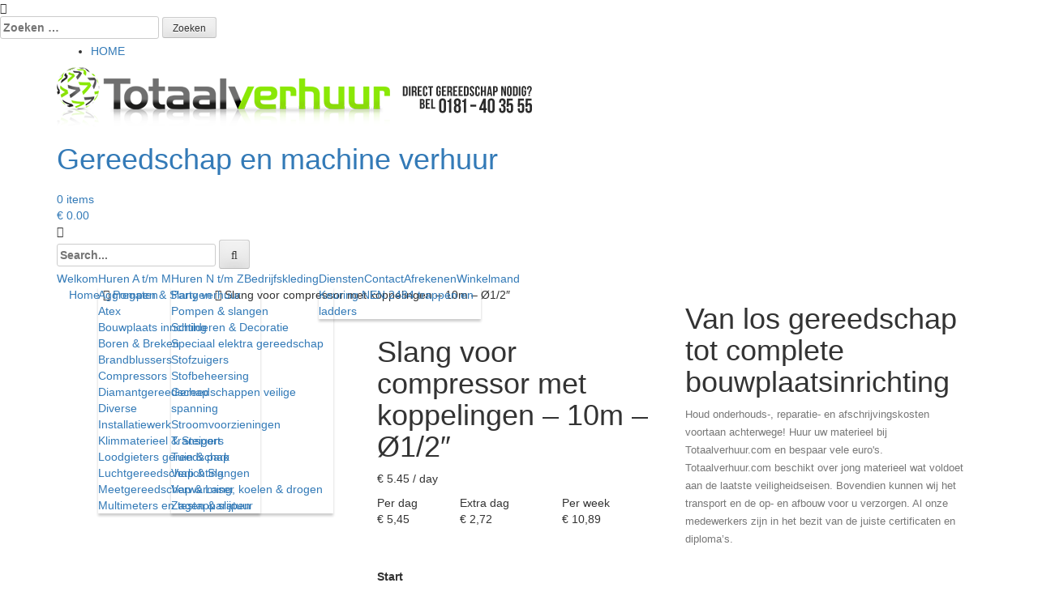

--- FILE ---
content_type: text/html; charset=UTF-8
request_url: https://www.totaalverhuur.com/product/slang-voor-compressor-met-koppelingen-10m-o12/
body_size: 12863
content:
<!DOCTYPE html>
<html lang="nl">
<head>
<meta charset="UTF-8">
<meta name="viewport" content="width=device-width, initial-scale=1">
<link rel="profile" href="https://gmpg.org/xfn/11">
<link rel="pingback" href="https://totaalverhuur.com/nieuw/xmlrpc.php">

<title>Slang voor compressor met koppelingen &#8211; 10m &#8211; Ø1/2&#8243; &#8211; Gereedschap en machine verhuur</title>
<meta name='robots' content='max-image-preview:large' />
<link rel='dns-prefetch' href='//totaalverhuur.com' />
<link rel='dns-prefetch' href='//fonts.googleapis.com' />
<link rel="alternate" type="application/rss+xml" title="Gereedschap en machine verhuur &raquo; feed" href="https://www.totaalverhuur.com/feed/" />
<link rel="alternate" type="application/rss+xml" title="Gereedschap en machine verhuur &raquo; reactiesfeed" href="https://www.totaalverhuur.com/comments/feed/" />
<link rel="alternate" type="application/rss+xml" title="Gereedschap en machine verhuur &raquo; Slang voor compressor met koppelingen &#8211; 10m &#8211; Ø1/2&#8243; reactiesfeed" href="https://www.totaalverhuur.com/product/slang-voor-compressor-met-koppelingen-10m-o12/feed/" />
<script type="text/javascript">
window._wpemojiSettings = {"baseUrl":"https:\/\/s.w.org\/images\/core\/emoji\/14.0.0\/72x72\/","ext":".png","svgUrl":"https:\/\/s.w.org\/images\/core\/emoji\/14.0.0\/svg\/","svgExt":".svg","source":{"concatemoji":"https:\/\/totaalverhuur.com\/nieuw\/wp-includes\/js\/wp-emoji-release.min.js?ver=6.1.9"}};
/*! This file is auto-generated */
!function(e,a,t){var n,r,o,i=a.createElement("canvas"),p=i.getContext&&i.getContext("2d");function s(e,t){var a=String.fromCharCode,e=(p.clearRect(0,0,i.width,i.height),p.fillText(a.apply(this,e),0,0),i.toDataURL());return p.clearRect(0,0,i.width,i.height),p.fillText(a.apply(this,t),0,0),e===i.toDataURL()}function c(e){var t=a.createElement("script");t.src=e,t.defer=t.type="text/javascript",a.getElementsByTagName("head")[0].appendChild(t)}for(o=Array("flag","emoji"),t.supports={everything:!0,everythingExceptFlag:!0},r=0;r<o.length;r++)t.supports[o[r]]=function(e){if(p&&p.fillText)switch(p.textBaseline="top",p.font="600 32px Arial",e){case"flag":return s([127987,65039,8205,9895,65039],[127987,65039,8203,9895,65039])?!1:!s([55356,56826,55356,56819],[55356,56826,8203,55356,56819])&&!s([55356,57332,56128,56423,56128,56418,56128,56421,56128,56430,56128,56423,56128,56447],[55356,57332,8203,56128,56423,8203,56128,56418,8203,56128,56421,8203,56128,56430,8203,56128,56423,8203,56128,56447]);case"emoji":return!s([129777,127995,8205,129778,127999],[129777,127995,8203,129778,127999])}return!1}(o[r]),t.supports.everything=t.supports.everything&&t.supports[o[r]],"flag"!==o[r]&&(t.supports.everythingExceptFlag=t.supports.everythingExceptFlag&&t.supports[o[r]]);t.supports.everythingExceptFlag=t.supports.everythingExceptFlag&&!t.supports.flag,t.DOMReady=!1,t.readyCallback=function(){t.DOMReady=!0},t.supports.everything||(n=function(){t.readyCallback()},a.addEventListener?(a.addEventListener("DOMContentLoaded",n,!1),e.addEventListener("load",n,!1)):(e.attachEvent("onload",n),a.attachEvent("onreadystatechange",function(){"complete"===a.readyState&&t.readyCallback()})),(e=t.source||{}).concatemoji?c(e.concatemoji):e.wpemoji&&e.twemoji&&(c(e.twemoji),c(e.wpemoji)))}(window,document,window._wpemojiSettings);
</script>
<style type="text/css">
img.wp-smiley,
img.emoji {
	display: inline !important;
	border: none !important;
	box-shadow: none !important;
	height: 1em !important;
	width: 1em !important;
	margin: 0 0.07em !important;
	vertical-align: -0.1em !important;
	background: none !important;
	padding: 0 !important;
}
</style>
	<link rel='stylesheet' id='wp-block-library-css' href='https://totaalverhuur.com/nieuw/wp-includes/css/dist/block-library/style.min.css?ver=6.1.9' type='text/css' media='all' />
<link rel='stylesheet' id='wc-block-style-css' href='https://totaalverhuur.com/nieuw/wp-content/plugins/woocommerce/packages/woocommerce-blocks/build/style.css?ver=2.5.14' type='text/css' media='all' />
<link rel='stylesheet' id='ff-google-fonts-css' href='//fonts.googleapis.com/css?family=Raleway%3A400%2C500%2C700&#038;ver=071120180241' type='text/css' media='all' />
<link rel='stylesheet' id='ff-shortcodes-css' href='https://totaalverhuur.com/nieuw/wp-content/plugins/fruitful-shortcodes/fruitful-shortcodes-2.0.0/assets/css/front.css?ver=071120180241' type='text/css' media='all' />
<link rel='stylesheet' id='ff-fruitful_alert-css' href='https://totaalverhuur.com/nieuw/wp-content/plugins/fruitful-shortcodes/fruitful-shortcodes-2.0.0//assets/shared/fruitful_alert/css/styles.css?ver=071120180241' type='text/css' media='all' />
<link rel='stylesheet' id='ff-fruitful_btn-css' href='https://totaalverhuur.com/nieuw/wp-content/plugins/fruitful-shortcodes/fruitful-shortcodes-2.0.0//assets/shared/fruitful_btn/css/styles.css?ver=071120180241' type='text/css' media='all' />
<link rel='stylesheet' id='ff-fruitful_dbox-css' href='https://totaalverhuur.com/nieuw/wp-content/plugins/fruitful-shortcodes/fruitful-shortcodes-2.0.0//assets/shared/fruitful_dbox/css/styles.css?ver=071120180241' type='text/css' media='all' />
<link rel='stylesheet' id='ff-fruitful_pbar-css' href='https://totaalverhuur.com/nieuw/wp-content/plugins/fruitful-shortcodes/fruitful-shortcodes-2.0.0//assets/shared/fruitful_pbar/css/styles.css?ver=071120180241' type='text/css' media='all' />
<link rel='stylesheet' id='ff-shortcodes-grid-css' href='https://totaalverhuur.com/nieuw/wp-content/plugins/fruitful-shortcodes/fruitful-shortcodes-2.0.0/assets/libs/bootstrap/bootstrap-grid.min.css?ver=071120180241' type='text/css' media='all' />
<link rel='stylesheet' id='ff-fruitful_recent_posts-css' href='https://totaalverhuur.com/nieuw/wp-content/plugins/fruitful-shortcodes/fruitful-shortcodes-2.0.0//assets/shared/fruitful_recent_posts/css/styles.css?ver=071120180241' type='text/css' media='all' />
<link rel='stylesheet' id='slick-css' href='https://totaalverhuur.com/nieuw/wp-content/plugins/fruitful-shortcodes/fruitful-shortcodes-2.0.0/assets/libs/slick/slick.css?ver=071120180241' type='text/css' media='all' />
<link rel='stylesheet' id='ff-fruitful_recent_posts_slider-css' href='https://totaalverhuur.com/nieuw/wp-content/plugins/fruitful-shortcodes/fruitful-shortcodes-2.0.0//assets/shared/fruitful_recent_posts_slider/css/styles.css?ver=071120180241' type='text/css' media='all' />
<link rel='stylesheet' id='ff-fruitful_tabs-css' href='https://totaalverhuur.com/nieuw/wp-content/plugins/fruitful-shortcodes/fruitful-shortcodes-2.0.0//assets/shared/fruitful_tabs/css/styles.css?ver=071120180241' type='text/css' media='all' />
<link rel='stylesheet' id='classic-theme-styles-css' href='https://totaalverhuur.com/nieuw/wp-includes/css/classic-themes.min.css?ver=1' type='text/css' media='all' />
<style id='global-styles-inline-css' type='text/css'>
body{--wp--preset--color--black: #000000;--wp--preset--color--cyan-bluish-gray: #abb8c3;--wp--preset--color--white: #ffffff;--wp--preset--color--pale-pink: #f78da7;--wp--preset--color--vivid-red: #cf2e2e;--wp--preset--color--luminous-vivid-orange: #ff6900;--wp--preset--color--luminous-vivid-amber: #fcb900;--wp--preset--color--light-green-cyan: #7bdcb5;--wp--preset--color--vivid-green-cyan: #00d084;--wp--preset--color--pale-cyan-blue: #8ed1fc;--wp--preset--color--vivid-cyan-blue: #0693e3;--wp--preset--color--vivid-purple: #9b51e0;--wp--preset--gradient--vivid-cyan-blue-to-vivid-purple: linear-gradient(135deg,rgba(6,147,227,1) 0%,rgb(155,81,224) 100%);--wp--preset--gradient--light-green-cyan-to-vivid-green-cyan: linear-gradient(135deg,rgb(122,220,180) 0%,rgb(0,208,130) 100%);--wp--preset--gradient--luminous-vivid-amber-to-luminous-vivid-orange: linear-gradient(135deg,rgba(252,185,0,1) 0%,rgba(255,105,0,1) 100%);--wp--preset--gradient--luminous-vivid-orange-to-vivid-red: linear-gradient(135deg,rgba(255,105,0,1) 0%,rgb(207,46,46) 100%);--wp--preset--gradient--very-light-gray-to-cyan-bluish-gray: linear-gradient(135deg,rgb(238,238,238) 0%,rgb(169,184,195) 100%);--wp--preset--gradient--cool-to-warm-spectrum: linear-gradient(135deg,rgb(74,234,220) 0%,rgb(151,120,209) 20%,rgb(207,42,186) 40%,rgb(238,44,130) 60%,rgb(251,105,98) 80%,rgb(254,248,76) 100%);--wp--preset--gradient--blush-light-purple: linear-gradient(135deg,rgb(255,206,236) 0%,rgb(152,150,240) 100%);--wp--preset--gradient--blush-bordeaux: linear-gradient(135deg,rgb(254,205,165) 0%,rgb(254,45,45) 50%,rgb(107,0,62) 100%);--wp--preset--gradient--luminous-dusk: linear-gradient(135deg,rgb(255,203,112) 0%,rgb(199,81,192) 50%,rgb(65,88,208) 100%);--wp--preset--gradient--pale-ocean: linear-gradient(135deg,rgb(255,245,203) 0%,rgb(182,227,212) 50%,rgb(51,167,181) 100%);--wp--preset--gradient--electric-grass: linear-gradient(135deg,rgb(202,248,128) 0%,rgb(113,206,126) 100%);--wp--preset--gradient--midnight: linear-gradient(135deg,rgb(2,3,129) 0%,rgb(40,116,252) 100%);--wp--preset--duotone--dark-grayscale: url('#wp-duotone-dark-grayscale');--wp--preset--duotone--grayscale: url('#wp-duotone-grayscale');--wp--preset--duotone--purple-yellow: url('#wp-duotone-purple-yellow');--wp--preset--duotone--blue-red: url('#wp-duotone-blue-red');--wp--preset--duotone--midnight: url('#wp-duotone-midnight');--wp--preset--duotone--magenta-yellow: url('#wp-duotone-magenta-yellow');--wp--preset--duotone--purple-green: url('#wp-duotone-purple-green');--wp--preset--duotone--blue-orange: url('#wp-duotone-blue-orange');--wp--preset--font-size--small: 13px;--wp--preset--font-size--medium: 20px;--wp--preset--font-size--large: 36px;--wp--preset--font-size--x-large: 42px;--wp--preset--spacing--20: 0.44rem;--wp--preset--spacing--30: 0.67rem;--wp--preset--spacing--40: 1rem;--wp--preset--spacing--50: 1.5rem;--wp--preset--spacing--60: 2.25rem;--wp--preset--spacing--70: 3.38rem;--wp--preset--spacing--80: 5.06rem;}:where(.is-layout-flex){gap: 0.5em;}body .is-layout-flow > .alignleft{float: left;margin-inline-start: 0;margin-inline-end: 2em;}body .is-layout-flow > .alignright{float: right;margin-inline-start: 2em;margin-inline-end: 0;}body .is-layout-flow > .aligncenter{margin-left: auto !important;margin-right: auto !important;}body .is-layout-constrained > .alignleft{float: left;margin-inline-start: 0;margin-inline-end: 2em;}body .is-layout-constrained > .alignright{float: right;margin-inline-start: 2em;margin-inline-end: 0;}body .is-layout-constrained > .aligncenter{margin-left: auto !important;margin-right: auto !important;}body .is-layout-constrained > :where(:not(.alignleft):not(.alignright):not(.alignfull)){max-width: var(--wp--style--global--content-size);margin-left: auto !important;margin-right: auto !important;}body .is-layout-constrained > .alignwide{max-width: var(--wp--style--global--wide-size);}body .is-layout-flex{display: flex;}body .is-layout-flex{flex-wrap: wrap;align-items: center;}body .is-layout-flex > *{margin: 0;}:where(.wp-block-columns.is-layout-flex){gap: 2em;}.has-black-color{color: var(--wp--preset--color--black) !important;}.has-cyan-bluish-gray-color{color: var(--wp--preset--color--cyan-bluish-gray) !important;}.has-white-color{color: var(--wp--preset--color--white) !important;}.has-pale-pink-color{color: var(--wp--preset--color--pale-pink) !important;}.has-vivid-red-color{color: var(--wp--preset--color--vivid-red) !important;}.has-luminous-vivid-orange-color{color: var(--wp--preset--color--luminous-vivid-orange) !important;}.has-luminous-vivid-amber-color{color: var(--wp--preset--color--luminous-vivid-amber) !important;}.has-light-green-cyan-color{color: var(--wp--preset--color--light-green-cyan) !important;}.has-vivid-green-cyan-color{color: var(--wp--preset--color--vivid-green-cyan) !important;}.has-pale-cyan-blue-color{color: var(--wp--preset--color--pale-cyan-blue) !important;}.has-vivid-cyan-blue-color{color: var(--wp--preset--color--vivid-cyan-blue) !important;}.has-vivid-purple-color{color: var(--wp--preset--color--vivid-purple) !important;}.has-black-background-color{background-color: var(--wp--preset--color--black) !important;}.has-cyan-bluish-gray-background-color{background-color: var(--wp--preset--color--cyan-bluish-gray) !important;}.has-white-background-color{background-color: var(--wp--preset--color--white) !important;}.has-pale-pink-background-color{background-color: var(--wp--preset--color--pale-pink) !important;}.has-vivid-red-background-color{background-color: var(--wp--preset--color--vivid-red) !important;}.has-luminous-vivid-orange-background-color{background-color: var(--wp--preset--color--luminous-vivid-orange) !important;}.has-luminous-vivid-amber-background-color{background-color: var(--wp--preset--color--luminous-vivid-amber) !important;}.has-light-green-cyan-background-color{background-color: var(--wp--preset--color--light-green-cyan) !important;}.has-vivid-green-cyan-background-color{background-color: var(--wp--preset--color--vivid-green-cyan) !important;}.has-pale-cyan-blue-background-color{background-color: var(--wp--preset--color--pale-cyan-blue) !important;}.has-vivid-cyan-blue-background-color{background-color: var(--wp--preset--color--vivid-cyan-blue) !important;}.has-vivid-purple-background-color{background-color: var(--wp--preset--color--vivid-purple) !important;}.has-black-border-color{border-color: var(--wp--preset--color--black) !important;}.has-cyan-bluish-gray-border-color{border-color: var(--wp--preset--color--cyan-bluish-gray) !important;}.has-white-border-color{border-color: var(--wp--preset--color--white) !important;}.has-pale-pink-border-color{border-color: var(--wp--preset--color--pale-pink) !important;}.has-vivid-red-border-color{border-color: var(--wp--preset--color--vivid-red) !important;}.has-luminous-vivid-orange-border-color{border-color: var(--wp--preset--color--luminous-vivid-orange) !important;}.has-luminous-vivid-amber-border-color{border-color: var(--wp--preset--color--luminous-vivid-amber) !important;}.has-light-green-cyan-border-color{border-color: var(--wp--preset--color--light-green-cyan) !important;}.has-vivid-green-cyan-border-color{border-color: var(--wp--preset--color--vivid-green-cyan) !important;}.has-pale-cyan-blue-border-color{border-color: var(--wp--preset--color--pale-cyan-blue) !important;}.has-vivid-cyan-blue-border-color{border-color: var(--wp--preset--color--vivid-cyan-blue) !important;}.has-vivid-purple-border-color{border-color: var(--wp--preset--color--vivid-purple) !important;}.has-vivid-cyan-blue-to-vivid-purple-gradient-background{background: var(--wp--preset--gradient--vivid-cyan-blue-to-vivid-purple) !important;}.has-light-green-cyan-to-vivid-green-cyan-gradient-background{background: var(--wp--preset--gradient--light-green-cyan-to-vivid-green-cyan) !important;}.has-luminous-vivid-amber-to-luminous-vivid-orange-gradient-background{background: var(--wp--preset--gradient--luminous-vivid-amber-to-luminous-vivid-orange) !important;}.has-luminous-vivid-orange-to-vivid-red-gradient-background{background: var(--wp--preset--gradient--luminous-vivid-orange-to-vivid-red) !important;}.has-very-light-gray-to-cyan-bluish-gray-gradient-background{background: var(--wp--preset--gradient--very-light-gray-to-cyan-bluish-gray) !important;}.has-cool-to-warm-spectrum-gradient-background{background: var(--wp--preset--gradient--cool-to-warm-spectrum) !important;}.has-blush-light-purple-gradient-background{background: var(--wp--preset--gradient--blush-light-purple) !important;}.has-blush-bordeaux-gradient-background{background: var(--wp--preset--gradient--blush-bordeaux) !important;}.has-luminous-dusk-gradient-background{background: var(--wp--preset--gradient--luminous-dusk) !important;}.has-pale-ocean-gradient-background{background: var(--wp--preset--gradient--pale-ocean) !important;}.has-electric-grass-gradient-background{background: var(--wp--preset--gradient--electric-grass) !important;}.has-midnight-gradient-background{background: var(--wp--preset--gradient--midnight) !important;}.has-small-font-size{font-size: var(--wp--preset--font-size--small) !important;}.has-medium-font-size{font-size: var(--wp--preset--font-size--medium) !important;}.has-large-font-size{font-size: var(--wp--preset--font-size--large) !important;}.has-x-large-font-size{font-size: var(--wp--preset--font-size--x-large) !important;}
.wp-block-navigation a:where(:not(.wp-element-button)){color: inherit;}
:where(.wp-block-columns.is-layout-flex){gap: 2em;}
.wp-block-pullquote{font-size: 1.5em;line-height: 1.6;}
</style>
<link rel='stylesheet' id='woocommerce-layout-css' href='https://totaalverhuur.com/nieuw/wp-content/plugins/woocommerce/assets/css/woocommerce-layout.css?ver=3.9.5' type='text/css' media='all' />
<link rel='stylesheet' id='woocommerce-smallscreen-css' href='https://totaalverhuur.com/nieuw/wp-content/plugins/woocommerce/assets/css/woocommerce-smallscreen.css?ver=3.9.5' type='text/css' media='only screen and (max-width: 768px)' />
<style id='woocommerce-inline-inline-css' type='text/css'>
.woocommerce form .form-row .required { visibility: visible; }
</style>
<link rel='stylesheet' id='store-style-css' href='https://totaalverhuur.com/nieuw/wp-content/themes/store/style.css?ver=6.1.9' type='text/css' media='all' />
<link rel='stylesheet' id='store-title-font-css' href='//fonts.googleapis.com/css?family=Lato%3A100%2C300%2C400%2C700&#038;ver=6.1.9' type='text/css' media='all' />
<link rel='stylesheet' id='store-body-font-css' href='//fonts.googleapis.com/css?family=Open+Sans%3A100%2C300%2C400%2C700&#038;ver=6.1.9' type='text/css' media='all' />
<link rel='stylesheet' id='store-fontawesome-style-css' href='https://totaalverhuur.com/nieuw/wp-content/themes/store/assets/font-awesome/css/font-awesome.min.css?ver=6.1.9' type='text/css' media='all' />
<link rel='stylesheet' id='store-bootstrap-style-css' href='https://totaalverhuur.com/nieuw/wp-content/themes/store/assets/bootstrap/css/bootstrap.min.css?ver=6.1.9' type='text/css' media='all' />
<link rel='stylesheet' id='store-hover-style-css' href='https://totaalverhuur.com/nieuw/wp-content/themes/store/assets/css/hover.min.css?ver=6.1.9' type='text/css' media='all' />
<link rel='stylesheet' id='store-slicknav-css' href='https://totaalverhuur.com/nieuw/wp-content/themes/store/assets/css/slicknav.css?ver=6.1.9' type='text/css' media='all' />
<link rel='stylesheet' id='store-swiperslider-style-css' href='https://totaalverhuur.com/nieuw/wp-content/themes/store/assets/css/swiper.min.css?ver=6.1.9' type='text/css' media='all' />
<link rel='stylesheet' id='store-main-theme-style-css' href='https://totaalverhuur.com/nieuw/wp-content/themes/store/assets/css/grayscale.css?ver=6.1.9' type='text/css' media='all' />
<link rel='stylesheet' id='picker-css' href='https://totaalverhuur.com/nieuw/wp-content/plugins/woocommerce-easy-booking-system/assets/css/default.min.css?ver=6.1.9' type='text/css' media='all' />
<script>if (document.location.protocol != "https:") {document.location = document.URL.replace(/^http:/i, "https:");}</script><script type='text/javascript' src='https://totaalverhuur.com/nieuw/wp-includes/js/jquery/jquery.min.js?ver=3.6.1' id='jquery-core-js'></script>
<script type='text/javascript' src='https://totaalverhuur.com/nieuw/wp-includes/js/jquery/jquery-migrate.min.js?ver=3.3.2' id='jquery-migrate-js'></script>
<script type='text/javascript' src='https://totaalverhuur.com/nieuw/wp-content/themes/store/js/external.js?ver=20120206' id='store-externaljs-js'></script>
<script type='text/javascript' src='https://totaalverhuur.com/nieuw/wp-content/themes/store/js/custom.js?ver=6.1.9' id='store-custom-js-js'></script>
<link rel="https://api.w.org/" href="https://www.totaalverhuur.com/wp-json/" /><link rel="alternate" type="application/json" href="https://www.totaalverhuur.com/wp-json/wp/v2/product/505" /><link rel="EditURI" type="application/rsd+xml" title="RSD" href="https://totaalverhuur.com/nieuw/xmlrpc.php?rsd" />
<link rel="wlwmanifest" type="application/wlwmanifest+xml" href="https://totaalverhuur.com/nieuw/wp-includes/wlwmanifest.xml" />
<meta name="generator" content="WordPress 6.1.9" />
<meta name="generator" content="WooCommerce 3.9.5" />
<link rel="canonical" href="https://www.totaalverhuur.com/product/slang-voor-compressor-met-koppelingen-10m-o12/" />
<link rel='shortlink' href='https://www.totaalverhuur.com/?p=505' />
<link rel="alternate" type="application/json+oembed" href="https://www.totaalverhuur.com/wp-json/oembed/1.0/embed?url=https%3A%2F%2Fwww.totaalverhuur.com%2Fproduct%2Fslang-voor-compressor-met-koppelingen-10m-o12%2F" />
<link rel="alternate" type="text/xml+oembed" href="https://www.totaalverhuur.com/wp-json/oembed/1.0/embed?url=https%3A%2F%2Fwww.totaalverhuur.com%2Fproduct%2Fslang-voor-compressor-met-koppelingen-10m-o12%2F&#038;format=xml" />
<style id='custom-css-mods'>#masthead #site-logo img { transform-origin: left; }.site-description { color: #FFFFFF; }</style>	<noscript><style>.woocommerce-product-gallery{ opacity: 1 !important; }</style></noscript>
	<style type="text/css">.broken_link, a.broken_link {
	text-decoration: line-through;
}</style><link rel="icon" href="https://totaalverhuur.com/nieuw/wp-content/uploads/2015/11/cropped-favicon-137x137.png" sizes="32x32" />
<link rel="icon" href="https://totaalverhuur.com/nieuw/wp-content/uploads/2015/11/cropped-favicon-310x80.png" sizes="192x192" />
<link rel="apple-touch-icon" href="https://totaalverhuur.com/nieuw/wp-content/uploads/2015/11/cropped-favicon-310x80.png" />
<meta name="msapplication-TileImage" content="https://totaalverhuur.com/nieuw/wp-content/uploads/2015/11/cropped-favicon-310x80.png" />
</head>

<body data-rsssl=1 class="product-template-default single single-product postid-505 theme-store woocommerce woocommerce-page woocommerce-no-js">
<div id="page" class="hfeed site">
	<a class="skip-link screen-reader-text" href="#content">Skip to content</a>
	<div id="jumbosearch">
		<span class="fa fa-remove closeicon"></span>
		<div class="form">
			<form role="search" method="get" class="search-form" action="https://www.totaalverhuur.com/">
				<label>
					<span class="screen-reader-text">Zoeken naar:</span>
					<input type="search" class="search-field" placeholder="Zoeken &hellip;" value="" name="s" />
				</label>
				<input type="submit" class="search-submit" value="Zoeken" />
			</form>		</div>
	</div>	
	
	<div id="top-bar">
		<div class="container">
			<div class="social-icons">
					 
			</div>
			<div id="top-menu">
				<div class="menu-main-navigation-container"><ul id="menu-main-navigation" class="menu"><li id="menu-item-127" class="home menu-item menu-item-type-custom menu-item-object-custom menu-item-127"><a href="https://www.totaalverhuur.com/nieuw">HOME</a></li>
</ul></div>			</div>
		</div>
	</div>
	
	<header id="masthead" class="site-header" role="banner">
		<div class="container masthead-container">
			<div class="site-branding">
								<div id="site-logo">
					<a href="https://www.totaalverhuur.com/"><img src="https://totaalverhuur.com/nieuw/wp-content/uploads/2018/04/logo_totaalverhuur_com2.png"></a>
				</div>
								<div id="text-title-desc">
				<h1 class="site-title title-font"><a href="https://www.totaalverhuur.com/" rel="home">Gereedschap en machine verhuur</a></h1>
				<h2 class="site-description"></h2>
				</div>
			</div>	
			
						<div id="top-cart">
				<div class="top-cart-icon">

	 
					<a class="cart-contents" href="https://www.totaalverhuur.com/winkelmand/" title="View your shopping cart">
						<div class="count">0 items</div>
						<div class="total"> <span class="woocommerce-Price-amount amount"><span class="woocommerce-Price-currencySymbol">&euro;</span>&nbsp;0.00</span>						</div>
					</a>
					
					<i class="fa fa-shopping-cart"></i>
					</div>
			</div>	
						
			<div id="top-search">
				<form role="search" method="get" class="search-form" action="https://www.totaalverhuur.com/">
	<label>
		<span class="screen-reader-text">Search for:</span>
		<input type="search" class="search-field" placeholder="Search..." value="" name="s" title="Search for:" />
	</label>
	<button type="submit" class="search-submit"><i class="fa fa-search"></i></button>
</form>			</div>
			
		</div>	
		
		<div id="slickmenu"></div>
		<nav id="site-navigation" class="main-navigation" role="navigation">
			<div class="container">
								<div class="menu-top-container"><ul id="menu-top" class="menu"><li id="menu-item-17" class="menu-item menu-item-type-post_type menu-item-object-page menu-item-home"><a href="https://www.totaalverhuur.com/"></i>Welkom<br /><span class="menu-desc"></span></a></li>
<li id="menu-item-70" class="menu-item menu-item-type-post_type menu-item-object-page menu-item-has-children"><a href="https://www.totaalverhuur.com/huren-a-tm-m/"></i>Huren A t/m M<br /><span class="menu-desc"></span></a>
<ul class="sub-menu">
	<li id="menu-item-727" class="menu-item menu-item-type-post_type menu-item-object-page menu-item-has-children"><a href="https://www.totaalverhuur.com/aggregaten/"></i>Aggregaten<br /><span class="menu-desc"></span></a>
	<ul class="sub-menu">
		<li id="menu-item-733" class="menu-item menu-item-type-post_type menu-item-object-page"><a href="https://www.totaalverhuur.com/aggregaten/benzine/"></i>Benzine<br /><span class="menu-desc"></span></a></li>
		<li id="menu-item-732" class="menu-item menu-item-type-post_type menu-item-object-page"><a href="https://www.totaalverhuur.com/aggregaten/diesel/"></i>Diesel<br /><span class="menu-desc"></span></a></li>
		<li id="menu-item-747" class="menu-item menu-item-type-post_type menu-item-object-page"><a href="https://www.totaalverhuur.com/aggregaten/diesel-tanks/"></i>Diesel tanks<br /><span class="menu-desc"></span></a></li>
	</ul>
</li>
	<li id="menu-item-112" class="menu-item menu-item-type-post_type menu-item-object-page"><a href="https://www.totaalverhuur.com/atex/"></i>Atex<br /><span class="menu-desc"></span></a></li>
	<li id="menu-item-111" class="menu-item menu-item-type-post_type menu-item-object-page"><a href="https://www.totaalverhuur.com/bouwplaats-inrichting/"></i>Bouwplaats inrichting<br /><span class="menu-desc"></span></a></li>
	<li id="menu-item-16" class="menu-item menu-item-type-post_type menu-item-object-page"><a href="https://www.totaalverhuur.com/boren-breken/"></i>Boren &#038; Breken<br /><span class="menu-desc"></span></a></li>
	<li id="menu-item-110" class="menu-item menu-item-type-post_type menu-item-object-page"><a href="https://www.totaalverhuur.com/brandblussers/"></i>Brandblussers<br /><span class="menu-desc"></span></a></li>
	<li id="menu-item-109" class="menu-item menu-item-type-post_type menu-item-object-page"><a href="https://www.totaalverhuur.com/compressors/"></i>Compressors<br /><span class="menu-desc"></span></a></li>
	<li id="menu-item-108" class="menu-item menu-item-type-post_type menu-item-object-page"><a href="https://www.totaalverhuur.com/diamantgereedschap/"></i>Diamantgereedschap<br /><span class="menu-desc"></span></a></li>
	<li id="menu-item-107" class="menu-item menu-item-type-post_type menu-item-object-page"><a href="https://www.totaalverhuur.com/diverse/"></i>Diverse<br /><span class="menu-desc"></span></a></li>
	<li id="menu-item-106" class="menu-item menu-item-type-post_type menu-item-object-page"><a href="https://www.totaalverhuur.com/installatiewerk/"></i>Installatiewerk<br /><span class="menu-desc"></span></a></li>
	<li id="menu-item-105" class="menu-item menu-item-type-post_type menu-item-object-page menu-item-has-children"><a href="https://www.totaalverhuur.com/klimmaterieel-steigers/"></i>Klimmaterieel &#038; Steigers<br /><span class="menu-desc"></span></a>
	<ul class="sub-menu">
		<li id="menu-item-883" class="menu-item menu-item-type-post_type menu-item-object-page"><a href="https://www.totaalverhuur.com/klimmaterieel-steigers/hoogwerkers/"></i>Hoogwerkers<br /><span class="menu-desc"></span></a></li>
		<li id="menu-item-884" class="menu-item menu-item-type-post_type menu-item-object-page"><a href="https://www.totaalverhuur.com/klimmaterieel-steigers/kamersteigers/"></i>Kamersteigers<br /><span class="menu-desc"></span></a></li>
		<li id="menu-item-889" class="menu-item menu-item-type-post_type menu-item-object-page"><a href="https://www.totaalverhuur.com/klimmaterieel-steigers/ladderlift/"></i>Ladderlift<br /><span class="menu-desc"></span></a></li>
		<li id="menu-item-885" class="menu-item menu-item-type-post_type menu-item-object-page"><a href="https://www.totaalverhuur.com/klimmaterieel-steigers/ladders-trappen/"></i>Ladders &#038; trappen<br /><span class="menu-desc"></span></a></li>
		<li id="menu-item-871" class="menu-item menu-item-type-post_type menu-item-object-page"><a href="https://www.totaalverhuur.com/klimmaterieel-steigers/sky-secure-rolsteigers/"></i>Sky-secure rolsteigers<br /><span class="menu-desc"></span></a></li>
		<li id="menu-item-886" class="menu-item menu-item-type-post_type menu-item-object-page"><a href="https://www.totaalverhuur.com/klimmaterieel-steigers/tradionele-rolsteigers/"></i>Tradionele rolsteigers<br /><span class="menu-desc"></span></a></li>
	</ul>
</li>
	<li id="menu-item-239" class="menu-item menu-item-type-post_type menu-item-object-page"><a href="https://www.totaalverhuur.com/loodgietersgereedschap/"></i>Loodgieters gereedschap<br /><span class="menu-desc"></span></a></li>
	<li id="menu-item-104" class="menu-item menu-item-type-post_type menu-item-object-page"><a href="https://www.totaalverhuur.com/luchtgereedschap-slangen/"></i>Luchtgereedschap &#038; Slangen<br /><span class="menu-desc"></span></a></li>
	<li id="menu-item-103" class="menu-item menu-item-type-post_type menu-item-object-page"><a href="https://www.totaalverhuur.com/meetgereedschap-laser/"></i>Meetgereedschap &#038; Laser<br /><span class="menu-desc"></span></a></li>
	<li id="menu-item-574" class="menu-item menu-item-type-post_type menu-item-object-page"><a href="https://www.totaalverhuur.com/meters-en-testapparatuur/"></i>Multimeters en testapparatuur<br /><span class="menu-desc"></span></a></li>
</ul>
</li>
<li id="menu-item-152" class="menu-item menu-item-type-post_type menu-item-object-page menu-item-has-children"><a href="https://www.totaalverhuur.com/huren-n-tm-z/"></i>Huren N t/m Z<br /><span class="menu-desc"></span></a>
<ul class="sub-menu">
	<li id="menu-item-375" class="menu-item menu-item-type-post_type menu-item-object-page menu-item-has-children"><a href="https://www.totaalverhuur.com/party-verhuur/"></i>Party verhuur<br /><span class="menu-desc"></span></a>
	<ul class="sub-menu">
		<li id="menu-item-790" class="menu-item menu-item-type-post_type menu-item-object-page"><a href="https://www.totaalverhuur.com/party-verhuur/koelen/"></i>Koelen<br /><span class="menu-desc"></span></a></li>
		<li id="menu-item-785" class="menu-item menu-item-type-post_type menu-item-object-page"><a href="https://www.totaalverhuur.com/party-verhuur/meubilair/"></i>Meubilair<br /><span class="menu-desc"></span></a></li>
		<li id="menu-item-797" class="menu-item menu-item-type-post_type menu-item-object-page"><a href="https://www.totaalverhuur.com/party-verhuur/partytenten/"></i>Partytenten<br /><span class="menu-desc"></span></a></li>
		<li id="menu-item-777" class="menu-item menu-item-type-post_type menu-item-object-page"><a href="https://www.totaalverhuur.com/party-verhuur/statafels/"></i>Statafels<br /><span class="menu-desc"></span></a></li>
		<li id="menu-item-786" class="menu-item menu-item-type-post_type menu-item-object-page"><a href="https://www.totaalverhuur.com/party-verhuur/terras-verwarming/"></i>Terras verwarming<br /><span class="menu-desc"></span></a></li>
	</ul>
</li>
	<li id="menu-item-243" class="menu-item menu-item-type-post_type menu-item-object-page"><a href="https://www.totaalverhuur.com/pompen-slangen/"></i>Pompen &#038; slangen<br /><span class="menu-desc"></span></a></li>
	<li id="menu-item-267" class="menu-item menu-item-type-post_type menu-item-object-page"><a href="https://www.totaalverhuur.com/schilderen-decoratie/"></i>Schilderen &#038; Decoratie<br /><span class="menu-desc"></span></a></li>
	<li id="menu-item-545" class="menu-item menu-item-type-post_type menu-item-object-page"><a href="https://www.totaalverhuur.com/speciaal-elektra-gereedschap/"></i>Speciaal elektra gereedschap<br /><span class="menu-desc"></span></a></li>
	<li id="menu-item-266" class="menu-item menu-item-type-post_type menu-item-object-page"><a href="https://www.totaalverhuur.com/stofzuigers/"></i>Stofzuigers<br /><span class="menu-desc"></span></a></li>
	<li id="menu-item-670" class="menu-item menu-item-type-post_type menu-item-object-page"><a href="https://www.totaalverhuur.com/stofbeheersing/"></i>Stofbeheersing<br /><span class="menu-desc"></span></a></li>
	<li id="menu-item-826" class="menu-item menu-item-type-post_type menu-item-object-page menu-item-has-children"><a href="https://www.totaalverhuur.com/gereedschappen-veilige-spanning/"></i>Gereedschappen veilige spanning<br /><span class="menu-desc"></span></a>
	<ul class="sub-menu">
		<li id="menu-item-904" class="menu-item menu-item-type-post_type menu-item-object-page"><a href="https://www.totaalverhuur.com/gereedschappen-veilige-spanning/haakse-slijpers-125-mm-110v/"></i>Haakse slijpers 125 mm 110V<br /><span class="menu-desc"></span></a></li>
		<li id="menu-item-903" class="menu-item menu-item-type-post_type menu-item-object-page"><a href="https://www.totaalverhuur.com/gereedschappen-veilige-spanning/haakse-slijpers-230-mm-110v/"></i>Haakse slijpers 230 mm 110V<br /><span class="menu-desc"></span></a></li>
		<li id="menu-item-902" class="menu-item menu-item-type-post_type menu-item-object-page"><a href="https://www.totaalverhuur.com/gereedschappen-veilige-spanning/stifttollen-110v/"></i>Stifttollen 110V<br /><span class="menu-desc"></span></a></li>
		<li id="menu-item-901" class="menu-item menu-item-type-post_type menu-item-object-page"><a href="https://www.totaalverhuur.com/gereedschappen-veilige-spanning/trafos/"></i>Trafo&#8217;s<br /><span class="menu-desc"></span></a></li>
		<li id="menu-item-900" class="menu-item menu-item-type-post_type menu-item-object-page"><a href="https://www.totaalverhuur.com/gereedschappen-veilige-spanning/verlengkabels-110v/"></i>Verlengkabels 110V<br /><span class="menu-desc"></span></a></li>
	</ul>
</li>
	<li id="menu-item-265" class="menu-item menu-item-type-post_type menu-item-object-page menu-item-has-children"><a href="https://www.totaalverhuur.com/stroomvoorzieningen/"></i>Stroomvoorzieningen<br /><span class="menu-desc"></span></a>
	<ul class="sub-menu">
		<li id="menu-item-339" class="menu-item menu-item-type-post_type menu-item-object-page"><a href="https://www.totaalverhuur.com/kabeldrempels/"></i>Kabeldrempels<br /><span class="menu-desc"></span></a></li>
		<li id="menu-item-717" class="menu-item menu-item-type-post_type menu-item-object-page"><a href="https://www.totaalverhuur.com/stroomvoorzieningen/kabels-230-volt/"></i>Kabels 230 volt<br /><span class="menu-desc"></span></a></li>
		<li id="menu-item-718" class="menu-item menu-item-type-post_type menu-item-object-page"><a href="https://www.totaalverhuur.com/stroomvoorzieningen/kabels-400v/"></i>Kabels 400 volt<br /><span class="menu-desc"></span></a></li>
		<li id="menu-item-716" class="menu-item menu-item-type-post_type menu-item-object-page"><a href="https://www.totaalverhuur.com/stroomvoorzieningen/kabels-42-volt/"></i>Kabels 42 volt<br /><span class="menu-desc"></span></a></li>
		<li id="menu-item-699" class="menu-item menu-item-type-post_type menu-item-object-page"><a href="https://www.totaalverhuur.com/toebehoren/"></i>Toebehoren<br /><span class="menu-desc"></span></a></li>
	</ul>
</li>
	<li id="menu-item-264" class="menu-item menu-item-type-post_type menu-item-object-page"><a href="https://www.totaalverhuur.com/transport/"></i>Transport<br /><span class="menu-desc"></span></a></li>
	<li id="menu-item-263" class="menu-item menu-item-type-post_type menu-item-object-page"><a href="https://www.totaalverhuur.com/tuin-park/"></i>Tuin &#038; park<br /><span class="menu-desc"></span></a></li>
	<li id="menu-item-262" class="menu-item menu-item-type-post_type menu-item-object-page menu-item-has-children"><a href="https://www.totaalverhuur.com/verlichting/"></i>Verlichting<br /><span class="menu-desc"></span></a>
	<ul class="sub-menu">
		<li id="menu-item-647" class="menu-item menu-item-type-post_type menu-item-object-page"><a href="https://www.totaalverhuur.com/prikkabel/"></i>Prikkabel<br /><span class="menu-desc"></span></a></li>
		<li id="menu-item-613" class="menu-item menu-item-type-post_type menu-item-object-page"><a href="https://www.totaalverhuur.com/verlichting/230v-verlichting/"></i>Verlichting 230 Volt<br /><span class="menu-desc"></span></a></li>
		<li id="menu-item-612" class="menu-item menu-item-type-post_type menu-item-object-page"><a href="https://www.totaalverhuur.com/verlichting/42v-verlichting/"></i>Verlichting 42 volt<br /><span class="menu-desc"></span></a></li>
	</ul>
</li>
	<li id="menu-item-261" class="menu-item menu-item-type-post_type menu-item-object-page menu-item-has-children"><a href="https://www.totaalverhuur.com/verwarming-koelen-drogen/"></i>Verwarming, koelen &#038; drogen<br /><span class="menu-desc"></span></a>
	<ul class="sub-menu">
		<li id="menu-item-369" class="menu-item menu-item-type-post_type menu-item-object-page"><a href="https://www.totaalverhuur.com/verwarming-koelen-drogen/aircos/"></i>Airco&#8217;s<br /><span class="menu-desc"></span></a></li>
	</ul>
</li>
	<li id="menu-item-260" class="menu-item menu-item-type-post_type menu-item-object-page"><a href="https://www.totaalverhuur.com/zagen-slijpen/"></i>Zagen &#038; slijpen<br /><span class="menu-desc"></span></a></li>
</ul>
</li>
<li id="menu-item-151" class="menu-item menu-item-type-post_type menu-item-object-page"><a href="https://www.totaalverhuur.com/bedrijfskleding/"></i>Bedrijfskleding<br /><span class="menu-desc"></span></a></li>
<li id="menu-item-150" class="menu-item menu-item-type-post_type menu-item-object-page menu-item-has-children"><a href="https://www.totaalverhuur.com/diensten/"></i>Diensten<br /><span class="menu-desc"></span></a>
<ul class="sub-menu">
	<li id="menu-item-838" class="menu-item menu-item-type-post_type menu-item-object-page"><a href="https://www.totaalverhuur.com/keuring-trappen-en-ladders/"></i>Keuring NEN 2484 trappen en ladders<br /><span class="menu-desc"></span></a></li>
</ul>
</li>
<li id="menu-item-148" class="menu-item menu-item-type-post_type menu-item-object-page"><a href="https://www.totaalverhuur.com/contact-vestiging/"></i>Contact<br /><span class="menu-desc"></span></a></li>
<li id="menu-item-28" class="menu-item menu-item-type-post_type menu-item-object-page"><a href="https://www.totaalverhuur.com/afrekenen/"></i>Afrekenen<br /><span class="menu-desc"></span></a></li>
<li id="menu-item-29" class="menu-item menu-item-type-post_type menu-item-object-page"><a href="https://www.totaalverhuur.com/winkelmand/"></i>Winkelmand<br /><span class="menu-desc"></span></a></li>
</ul></div>			</div>
		</nav><!-- #site-navigation -->
		
	</header><!-- #masthead -->
	
	<div class="mega-container">
			   			
											
		<div id="content" class="site-content container">
	
    <div id="primary-mono" class="content-area col-md-8">
        <main id="main" class="site-main" role="main">
    <div id="primary" class="content-area"><main id="main" class="site-main" role="main"><nav class="woocommerce-breadcrumb"><a href="https://www.totaalverhuur.com">Home</a> <i class="fa fa-angle-right"></i> <a href="https://www.totaalverhuur.com/product-categorie/pompen-slangen/">Pompen &amp; Slangen</a> <i class="fa fa-angle-right"></i> Slang voor compressor met koppelingen &#8211; 10m &#8211; Ø1/2&#8243;</nav>
		
			<div class="woocommerce-notices-wrapper"></div><div id="product-505" class="product type-product post-505 status-publish first instock product_cat-pompen-slangen has-post-thumbnail taxable shipping-taxable purchasable product-type-simple">

	<div class="woocommerce-product-gallery woocommerce-product-gallery--with-images woocommerce-product-gallery--columns-4 images" data-columns="4" style="opacity: 0; transition: opacity .25s ease-in-out;">
	<figure class="woocommerce-product-gallery__wrapper">
		<div data-thumb="https://totaalverhuur.com/nieuw/wp-content/uploads/2015/11/luchtslang-100x100.jpg" data-thumb-alt="" class="woocommerce-product-gallery__image"><a href="https://totaalverhuur.com/nieuw/wp-content/uploads/2015/11/luchtslang.jpg"><img width="250" height="198" src="https://totaalverhuur.com/nieuw/wp-content/uploads/2015/11/luchtslang.jpg" class="wp-post-image" alt="" decoding="async" loading="lazy" title="luchtslang" data-caption="" data-src="https://totaalverhuur.com/nieuw/wp-content/uploads/2015/11/luchtslang.jpg" data-large_image="https://totaalverhuur.com/nieuw/wp-content/uploads/2015/11/luchtslang.jpg" data-large_image_width="250" data-large_image_height="198" /></a></div>	</figure>
</div>

	<div class="summary entry-summary">
		<h1 itemprop="name" class="product_title">Slang voor compressor met koppelingen &#8211; 10m &#8211; Ø1/2&#8243;</h1>
<p class="price"><span class="woocommerce-Price-amount amount"><span class="woocommerce-Price-currencySymbol">&euro;</span>&nbsp;5.45</span><span class="wceb-price-format"> / day</span></p>
<div class="woocommerce-product-details__short-description">
	<table>
<tbody>
<tr>
<td>Per dag</td>
<td>Extra dag</td>
<td>Per week</td>
</tr>
<tr>
<td>€ 5,45</td>
<td>€ 2,72</td>
<td>€ 10,89</td>
</tr>
</tbody>
</table>
<p>&nbsp;</p>
</div>

	
	<form class="cart" action="https://www.totaalverhuur.com/product/slang-voor-compressor-met-koppelingen-10m-o12/" method="post" enctype='multipart/form-data'>
		
<div class="wceb_picker_wrap">

        
        <p class="form-row form-row-wide">
        <label for="start_date">Start</label>
        <input type="text" name="start_date" id="start_date" class="datepicker datepicker_start" data-value="" placeholder="Start">
    </p>

        <p class="form-row form-row-wide show_if_two_dates" style="display:block">
        <label for="end_date">End</label>
        <input type="text" name="end_date" id="end_date" class="datepicker datepicker_end" data-value="" placeholder="End">
    </p>

    
        <input type="hidden" name="_wceb_nonce" class="wceb_nonce" value="b0e2e0bad4">

        <a href="#" class="reset_dates" data-ids="">Clear dates</a>

</div>


<p class="booking_details"></p>


<p class="booking_price" data-booking_price="5.45" data-booking_regular_price="5.45">

    <span class="price"></span>
</p>


			<div class="quantity">
				<label class="screen-reader-text" for="quantity_696f0cdad1e13">Slang voor compressor met koppelingen - 10m - Ø1/2&quot; aantal</label>
		<input
			type="number"
			id="quantity_696f0cdad1e13"
			class="input-text qty text"
			step="1"
			min="1"
			max=""
			name="quantity"
			value="1"
			title="Aantal"
			size="4"
			inputmode="numeric" />
			</div>
	
		<button type="submit" name="add-to-cart" value="505" class="single_add_to_cart_button button alt">In winkelmand</button>

			</form>

	
<div class="product_meta">

	
	
	<span class="posted_in">Categorie: <a href="https://www.totaalverhuur.com/product-categorie/pompen-slangen/" rel="tag">Pompen &amp; Slangen</a></span>
	
	
</div>
	</div>

	
	<div class="woocommerce-tabs wc-tabs-wrapper">
		<ul class="tabs wc-tabs" role="tablist">
							<li class="description_tab" id="tab-title-description" role="tab" aria-controls="tab-description">
					<a href="#tab-description">
						Beschrijving					</a>
				</li>
							<li class="reviews_tab" id="tab-title-reviews" role="tab" aria-controls="tab-reviews">
					<a href="#tab-reviews">
						Beoordelingen (0)					</a>
				</li>
					</ul>
					<div class="woocommerce-Tabs-panel woocommerce-Tabs-panel--description panel entry-content wc-tab" id="tab-description" role="tabpanel" aria-labelledby="tab-title-description">
				
<!-- <h2></h2> -->

<p><strong>Slang voor compressor met koppelingen &#8211; 10m &#8211; Ø1/2&#8243;</strong><br />
(Artikel nr. XXXXX)</p>
<p>Gebruikersvoordelen:</p>
<ul>
<li>Flexibele, zeer soepele luchtslang voorzien van snelkoppelingen.</li>
</ul>
<p>Technische gegevens:</p>
<ul>
<li>maximale druk: 10 bar</li>
</ul>
<p>&nbsp;</p>
			</div>
					<div class="woocommerce-Tabs-panel woocommerce-Tabs-panel--reviews panel entry-content wc-tab" id="tab-reviews" role="tabpanel" aria-labelledby="tab-title-reviews">
				<div id="reviews" class="woocommerce-Reviews">
	<div id="comments">
		<h2 class="woocommerce-Reviews-title">
			Beoordelingen		</h2>

					<p class="woocommerce-noreviews">Er zijn nog geen beoordelingen.</p>
			</div>

			<div id="review_form_wrapper">
			<div id="review_form">
					<div id="respond" class="comment-respond">
		<span id="reply-title" class="comment-reply-title">Wees de eerste om &ldquo;Slang voor compressor met koppelingen &#8211; 10m &#8211; Ø1/2&#8243;&rdquo; te beoordelen </span><p class="must-log-in">Je moet <a href="https://www.totaalverhuur.com/mijn-account/">ingelogd zijn</a> om een beoordeling te plaatsen.</p>	</div><!-- #respond -->
				</div>
		</div>
	
	<div class="clear"></div>
</div>
			</div>
		
			</div>


	<section class="related products">

					<h2>Gerelateerde producten</h2>
				
		<ul class="products columns-3">

			
					<li class="product type-product post-317 status-publish first instock product_cat-pompen-slangen has-post-thumbnail taxable shipping-taxable purchasable product-type-simple">
	<a href="https://www.totaalverhuur.com/product/dompelpomp-9m3-uur-230v/" class="woocommerce-LoopProduct-link woocommerce-loop-product__link"><img width="131" height="208" src="https://totaalverhuur.com/nieuw/wp-content/uploads/2015/11/555003_BB_00_FB_EPS.jpg" class="attachment-woocommerce_thumbnail size-woocommerce_thumbnail" alt="" decoding="async" loading="lazy" /><div class='product-desc'><h2 class="woocommerce-loop-product__title">Dompelpomp 9m3 / uur 230V</h2>
	<span class="price"><span class="woocommerce-Price-amount amount"><span class="woocommerce-Price-currencySymbol">&euro;</span>&nbsp;22.87</span><span class="wceb-price-format"> / day</span></span>
</div></a><a href="https://www.totaalverhuur.com/product/dompelpomp-9m3-uur-230v/" rel="nofollow" class="button">Select date(s)</a></li>

			
					<li class="product type-product post-506 status-publish instock product_cat-pompen-slangen has-post-thumbnail taxable shipping-taxable purchasable product-type-simple">
	<a href="https://www.totaalverhuur.com/product/waterslang-met-koppelingen-10m-o13mm/" class="woocommerce-LoopProduct-link woocommerce-loop-product__link"><img width="600" height="600" src="https://totaalverhuur.com/nieuw/wp-content/uploads/2015/12/rol-tuinslang.jpg" class="attachment-woocommerce_thumbnail size-woocommerce_thumbnail" alt="" decoding="async" loading="lazy" srcset="https://totaalverhuur.com/nieuw/wp-content/uploads/2015/12/rol-tuinslang.jpg 2000w, https://totaalverhuur.com/nieuw/wp-content/uploads/2015/12/rol-tuinslang-768x768.jpg 768w, https://totaalverhuur.com/nieuw/wp-content/uploads/2015/12/rol-tuinslang-137x137.jpg 137w, https://totaalverhuur.com/nieuw/wp-content/uploads/2015/12/rol-tuinslang-600x600.jpg 600w" sizes="(max-width: 600px) 100vw, 600px" /><div class='product-desc'><h2 class="woocommerce-loop-product__title">Waterslang met koppelingen &#8211; 10m &#8211; Ø13mm</h2>
	<span class="price"><span class="woocommerce-Price-amount amount"><span class="woocommerce-Price-currencySymbol">&euro;</span>&nbsp;5.45</span><span class="wceb-price-format"> / day</span></span>
</div></a><a href="https://www.totaalverhuur.com/product/waterslang-met-koppelingen-10m-o13mm/" rel="nofollow" class="button">Select date(s)</a></li>

			
					<li class="product type-product post-511 status-publish last instock product_cat-pompen-slangen has-post-thumbnail taxable shipping-taxable purchasable product-type-simple">
	<a href="https://www.totaalverhuur.com/product/waterslang-met-koppelingen-20m-o13mm/" class="woocommerce-LoopProduct-link woocommerce-loop-product__link"><img width="600" height="600" src="https://totaalverhuur.com/nieuw/wp-content/uploads/2015/12/rol-tuinslang.jpg" class="attachment-woocommerce_thumbnail size-woocommerce_thumbnail" alt="" decoding="async" loading="lazy" srcset="https://totaalverhuur.com/nieuw/wp-content/uploads/2015/12/rol-tuinslang.jpg 2000w, https://totaalverhuur.com/nieuw/wp-content/uploads/2015/12/rol-tuinslang-768x768.jpg 768w, https://totaalverhuur.com/nieuw/wp-content/uploads/2015/12/rol-tuinslang-137x137.jpg 137w, https://totaalverhuur.com/nieuw/wp-content/uploads/2015/12/rol-tuinslang-600x600.jpg 600w" sizes="(max-width: 600px) 100vw, 600px" /><div class='product-desc'><h2 class="woocommerce-loop-product__title">waterslang met koppelingen – 20m – Ø13mm</h2>
	<span class="price"><span class="woocommerce-Price-amount amount"><span class="woocommerce-Price-currencySymbol">&euro;</span>&nbsp;7.87</span><span class="wceb-price-format"> / day</span></span>
</div></a><a href="https://www.totaalverhuur.com/product/waterslang-met-koppelingen-20m-o13mm/" rel="nofollow" class="button">Select date(s)</a></li>

			
		</ul>

	</section>
	</div>


		
	</main></div></main></div>
	<div id="secondary" class="widget-area col-md-4" role="complementary">
	<aside id="text-2" class="widget widget_text"><h1 class="widget-title title-font">Van los gereedschap tot complete bouwplaatsinrichting</h1>			<div class="textwidget"><p style="color: #777777; line-height: 1.7em; font-size:13px;"> Houd onderhouds-, reparatie- en afschrijvingskosten voortaan achterwege! Huur uw materieel bij Totaalverhuur.com en bespaar vele euro's. 

Totaalverhuur.com beschikt over jong materieel wat voldoet aan de laatste veiligheidseisen. Bovendien kunnen wij het transport en de op- en afbouw voor u verzorgen. Al onze medewerkers zijn in het bezit van de juiste certificaten en diploma’s.</p><br/></div>
		</aside><aside id="text-11" class="widget widget_text"><h1 class="widget-title title-font">Nieuwsbrief ontvangen?</h1>			<div class="textwidget"><script>(function() {
	window.mc4wp = window.mc4wp || {
		listeners: [],
		forms: {
			on: function(evt, cb) {
				window.mc4wp.listeners.push(
					{
						event   : evt,
						callback: cb
					}
				);
			}
		}
	}
})();
</script><!-- Mailchimp for WordPress v4.8.1 - https://wordpress.org/plugins/mailchimp-for-wp/ --><form id="mc4wp-form-1" class="mc4wp-form mc4wp-form-651" method="post" data-id="651" data-name="Nieuwbrief ontvangen?" ><div class="mc4wp-form-fields"><p>
<table style="color: #777777; line-height: 1.7em; font-size:13px !important;">
  <tr>
    <td>Uw naam</td>
    <td> <input style="background-color : #FFFFFF;     border: 1px solid #ccc; " type="text" name="FNAME" placeholder="Uw naam" required></td>
  </tr>
  <tr>
    <td >E-mail:</td>

    <td>	<input style="background-color : #FFFFFF;     border: 1px solid #ccc; color: " type="email" name="EMAIL" placeholder="Uw e-mailadres" required />
</td>
  </tr>
</table>
</P>

<p>
	<input type="submit" value="Inschrijven" />
</p></div><label style="display: none !important;">Laat dit veld leeg als je een mens bent: <input type="text" name="_mc4wp_honeypot" value="" tabindex="-1" autocomplete="off" /></label><input type="hidden" name="_mc4wp_timestamp" value="1768885466" /><input type="hidden" name="_mc4wp_form_id" value="651" /><input type="hidden" name="_mc4wp_form_element_id" value="mc4wp-form-1" /><div class="mc4wp-response"></div></form><!-- / Mailchimp for WordPress Plugin --></div>
		</aside></div><!-- #secondary -->


	</div><!-- #content -->

	 </div><!--.mega-container-->
 	 <div id="footer-sidebar" class="widget-area">
	 	<div class="container">
		 						<div class="footer-column col-md-3 col-sm-6"> 
						<aside id="text-7" class="widget widget_text"><h1 class="widget-title title-font">Onze vestiging</h1>			<div class="textwidget"><iframe src="https://www.google.com/maps/embed?pb=!1m18!1m12!1m3!1d2463.204832011487!2d4.073348651596772!3d51.87547347959761!2m3!1f0!2f0!3f0!3m2!1i1024!2i768!4f13.1!3m3!1m2!1s0x47c453e5dcdac139%3A0xeb96cd6d50f4c56!2sMolendijk%2011%2C%203235%20XE%20Rockanje!5e0!3m2!1snl!2snl!4v1579271352980!5m2!1snl!2snl" frameborder="0" style="border:0" allowfullscreen></iframe></div>
		</aside> 
					</div> 
									<div class="footer-column col-md-3 col-sm-6"> 
						<aside id="text-6" class="widget widget_text"><h1 class="widget-title title-font">Contact</h1>			<div class="textwidget"><p style="color: #FFFFFF; line-height: 1.7em; font-size:13px;">
Totaalverhuur.com<br/>
Molendijk 11<br/>
3235 XE Rockanje<br/>
Tel: 0181 - 40 35 55<br/>
Fax: 0181 - 40 09 45<br/>
GSM: 06 - 385 87 801<br/>
Email: <a href="mailto:info@totaalverhuur.com" >info@totaalverhuur.com</a></div>
		</aside> 
					</div> 
									<div class="footer-column col-md-3 col-sm-6"> <aside id="text-9" class="widget widget_text">			<div class="textwidget"><br></div>
		</aside> 
					</div>
									<div class="footer-column col-md-3 col-sm-6"> <aside id="text-13" class="widget widget_text">			<div class="textwidget"><p><img decoding="async" loading="lazy" src="https://www.totaalverhuur.com/nieuw/images/direct.jpg" alt="direct_gereedschap" width="209" height="191" /></p>
</div>
		</aside> 
					</div>
								
	 	</div>
	 </div>	<!--#footer-sidebar-->	

	<footer id="colophon" class="site-footer" role="contentinfo">
		<div class="site-info container">
			Powered by <a rel="nofollow" href="https://rohitink.com/2015/05/21/store-woocommerce-theme/">Store Theme</a>.			<span class="sep"></span>
			&copy; 2026 Gereedschap en machine verhuur. All Rights Reserved. 		</div><!-- .site-info -->
	</footer><!-- #colophon -->
	
</div><!-- #page -->


			<!-- Fruitful Shortcodes Custom Styles -->
			<style>
						</style>
			<script>(function() {function maybePrefixUrlField() {
	if (this.value.trim() !== '' && this.value.indexOf('http') !== 0) {
		this.value = "http://" + this.value;
	}
}

var urlFields = document.querySelectorAll('.mc4wp-form input[type="url"]');
if (urlFields) {
	for (var j=0; j < urlFields.length; j++) {
		urlFields[j].addEventListener('blur', maybePrefixUrlField);
	}
}
})();</script><script type="application/ld+json">{"@context":"https:\/\/schema.org\/","@graph":[{"@context":"https:\/\/schema.org\/","@type":"BreadcrumbList","itemListElement":[{"@type":"ListItem","position":1,"item":{"name":"Home","@id":"https:\/\/www.totaalverhuur.com"}},{"@type":"ListItem","position":2,"item":{"name":"Pompen &amp;amp; Slangen","@id":"https:\/\/www.totaalverhuur.com\/product-categorie\/pompen-slangen\/"}},{"@type":"ListItem","position":3,"item":{"name":"Slang voor compressor met koppelingen &amp;#8211; 10m &amp;#8211; \u00d81\/2&amp;#8243;","@id":"https:\/\/www.totaalverhuur.com\/product\/slang-voor-compressor-met-koppelingen-10m-o12\/"}}]},{"@context":"https:\/\/schema.org\/","@type":"Product","@id":"https:\/\/www.totaalverhuur.com\/product\/slang-voor-compressor-met-koppelingen-10m-o12\/#product","name":"Slang voor compressor met koppelingen - 10m - \u00d81\/2\"","url":"https:\/\/www.totaalverhuur.com\/product\/slang-voor-compressor-met-koppelingen-10m-o12\/","description":"Per dag\r\nExtra dag\r\nPer week\r\n\r\n\r\n\u20ac 5,45\r\n\u20ac 2,72\r\n\u20ac 10,89\r\n\r\n\r\n\r\n&amp;nbsp;","image":"https:\/\/totaalverhuur.com\/nieuw\/wp-content\/uploads\/2015\/11\/luchtslang.jpg","sku":505,"offers":[{"@type":"Offer","price":"5.45","priceValidUntil":"2027-12-31","priceSpecification":{"price":"5.45","priceCurrency":"EUR","valueAddedTaxIncluded":"true"},"priceCurrency":"EUR","availability":"http:\/\/schema.org\/InStock","url":"https:\/\/www.totaalverhuur.com\/product\/slang-voor-compressor-met-koppelingen-10m-o12\/","seller":{"@type":"Organization","name":"Gereedschap en machine verhuur","url":"https:\/\/www.totaalverhuur.com"}}]}]}</script>	<script type="text/javascript">
		var c = document.body.className;
		c = c.replace(/woocommerce-no-js/, 'woocommerce-js');
		document.body.className = c;
	</script>
	<script type='text/javascript' src='https://totaalverhuur.com/nieuw/wp-content/plugins/fruitful-shortcodes/fruitful-shortcodes-2.0.0/assets/js/front.min.js?ver=071120180241' id='ff-shortcodes-js'></script>
<script type='text/javascript' src='https://totaalverhuur.com/nieuw/wp-content/plugins/fruitful-shortcodes/fruitful-shortcodes-2.0.0//assets/shared/fruitful_alert/js/scripts.min.js?ver=071120180241' id='ff-fruitful_alert-js'></script>
<script type='text/javascript' src='https://totaalverhuur.com/nieuw/wp-content/plugins/fruitful-shortcodes/fruitful-shortcodes-2.0.0/assets/libs/wow/wow.min.js?ver=071120180241' id='wow-js'></script>
<script type='text/javascript' src='https://totaalverhuur.com/nieuw/wp-content/plugins/fruitful-shortcodes/fruitful-shortcodes-2.0.0//assets/shared/fruitful_pbar/js/scripts.min.js?ver=071120180241' id='ff-fruitful_pbar-js'></script>
<script type='text/javascript' src='https://totaalverhuur.com/nieuw/wp-content/plugins/fruitful-shortcodes/fruitful-shortcodes-2.0.0/assets/libs/slick/slick.min.js?ver=071120180241' id='slick-js'></script>
<script type='text/javascript' src='https://totaalverhuur.com/nieuw/wp-content/plugins/fruitful-shortcodes/fruitful-shortcodes-2.0.0//assets/shared/fruitful_recent_posts_slider/js/scripts.min.js?ver=071120180241' id='ff-fruitful_recent_posts_slider-js'></script>
<script type='text/javascript' src='https://totaalverhuur.com/nieuw/wp-content/plugins/fruitful-shortcodes/fruitful-shortcodes-2.0.0//assets/shared/fruitful_tabs/js/scripts.min.js?ver=071120180241' id='ff-fruitful_tabs-js'></script>
<script type='text/javascript' src='https://totaalverhuur.com/nieuw/wp-content/plugins/woocommerce/assets/js/jquery-blockui/jquery.blockUI.min.js?ver=2.70' id='jquery-blockui-js'></script>
<script type='text/javascript' id='wc-add-to-cart-js-extra'>
/* <![CDATA[ */
var wc_add_to_cart_params = {"ajax_url":"\/nieuw\/wp-admin\/admin-ajax.php","wc_ajax_url":"\/?wc-ajax=%%endpoint%%","i18n_view_cart":"Winkelmand bekijken","cart_url":"https:\/\/www.totaalverhuur.com\/winkelmand\/","is_cart":"","cart_redirect_after_add":"no"};
/* ]]> */
</script>
<script type='text/javascript' src='https://totaalverhuur.com/nieuw/wp-content/plugins/woocommerce/assets/js/frontend/add-to-cart.min.js?ver=3.9.5' id='wc-add-to-cart-js'></script>
<script type='text/javascript' id='wc-single-product-js-extra'>
/* <![CDATA[ */
var wc_single_product_params = {"i18n_required_rating_text":"Geef je waardering","review_rating_required":"yes","flexslider":{"rtl":false,"animation":"slide","smoothHeight":true,"directionNav":false,"controlNav":"thumbnails","slideshow":false,"animationSpeed":500,"animationLoop":false,"allowOneSlide":false},"zoom_enabled":"","zoom_options":[],"photoswipe_enabled":"","photoswipe_options":{"shareEl":false,"closeOnScroll":false,"history":false,"hideAnimationDuration":0,"showAnimationDuration":0},"flexslider_enabled":""};
/* ]]> */
</script>
<script type='text/javascript' src='https://totaalverhuur.com/nieuw/wp-content/plugins/woocommerce/assets/js/frontend/single-product.min.js?ver=3.9.5' id='wc-single-product-js'></script>
<script type='text/javascript' src='https://totaalverhuur.com/nieuw/wp-content/plugins/woocommerce/assets/js/js-cookie/js.cookie.min.js?ver=2.1.4' id='js-cookie-js'></script>
<script type='text/javascript' id='woocommerce-js-extra'>
/* <![CDATA[ */
var woocommerce_params = {"ajax_url":"\/nieuw\/wp-admin\/admin-ajax.php","wc_ajax_url":"\/?wc-ajax=%%endpoint%%"};
/* ]]> */
</script>
<script type='text/javascript' src='https://totaalverhuur.com/nieuw/wp-content/plugins/woocommerce/assets/js/frontend/woocommerce.min.js?ver=3.9.5' id='woocommerce-js'></script>
<script type='text/javascript' id='wc-cart-fragments-js-extra'>
/* <![CDATA[ */
var wc_cart_fragments_params = {"ajax_url":"\/nieuw\/wp-admin\/admin-ajax.php","wc_ajax_url":"\/?wc-ajax=%%endpoint%%","cart_hash_key":"wc_cart_hash_b22c21f100547469f2726a7c8a7e8308","fragment_name":"wc_fragments_b22c21f100547469f2726a7c8a7e8308","request_timeout":"5000"};
/* ]]> */
</script>
<script type='text/javascript' src='https://totaalverhuur.com/nieuw/wp-content/plugins/woocommerce/assets/js/frontend/cart-fragments.min.js?ver=3.9.5' id='wc-cart-fragments-js'></script>
<script type='text/javascript' src='https://totaalverhuur.com/nieuw/wp-content/themes/store/js/navigation.js?ver=20120206' id='store-navigation-js'></script>
<script type='text/javascript' src='https://totaalverhuur.com/nieuw/wp-content/themes/store/js/skip-link-focus-fix.js?ver=20130115' id='store-skip-link-focus-fix-js'></script>
<script type='text/javascript' src='https://totaalverhuur.com/nieuw/wp-content/plugins/woocommerce/assets/js/accounting/accounting.min.js?ver=0.4.2' id='accounting-js'></script>
<script type='text/javascript' src='https://totaalverhuur.com/nieuw/wp-content/plugins/woocommerce-easy-booking-system/assets/js/pickadate.min.js?ver=1.0' id='pickadate-js'></script>
<script type='text/javascript' id='wceb-datepickers-js-extra'>
/* <![CDATA[ */
var wceb_object = {"ajax_url":"\/\/www.totaalverhuur.com\/?wceb-ajax=%%endpoint%%","product_type":"simple","children":[],"calc_mode":"days","start_text":"Start","end_text":"End","select_dates_message":"Please select dates before adding this product to your cart.","booking_dates":"two","booking_duration":"days","booking_custom_duration":"1","min":"0","max":"27","first_date":"1","last_date":"2031-01-19","first_weekday":"1","prices_html":" \/ day","price_suffix":"","currency_format_num_decimals":"2","currency_format_symbol":"\u20ac","currency_format_decimal_sep":".","currency_format_thousand_sep":",","currency_format":"%s\u00a0%v"};
/* ]]> */
</script>
<script type='text/javascript' src='https://totaalverhuur.com/nieuw/wp-content/plugins/woocommerce-easy-booking-system/assets/js/wceb.min.js?ver=1.0' id='wceb-datepickers-js'></script>
<script type='text/javascript' src='https://totaalverhuur.com/nieuw/wp-content/plugins/woocommerce-easy-booking-system/assets/js/wceb-simple.min.js?ver=1.0' id='wceb-single-product-js'></script>
<script type='text/javascript' id='pickadate.language-js-extra'>
/* <![CDATA[ */
var params = {"first_day":"1"};
/* ]]> */
</script>
<script type='text/javascript' src='https://totaalverhuur.com/nieuw/wp-content/plugins/woocommerce-easy-booking-system/assets/js/translations/nl_NL.js?ver=1.0' id='pickadate.language-js'></script>
<script type='text/javascript' src='https://totaalverhuur.com/nieuw/wp-content/plugins/mailchimp-for-wp/assets/js/forms.min.js?ver=4.8.1' id='mc4wp-forms-api-js'></script>

</body>
</html>

<!--
Performance optimized by W3 Total Cache. Learn more: https://www.boldgrid.com/w3-total-cache/


Served from: www.totaalverhuur.com @ 2026-01-20 06:04:26 by W3 Total Cache
-->